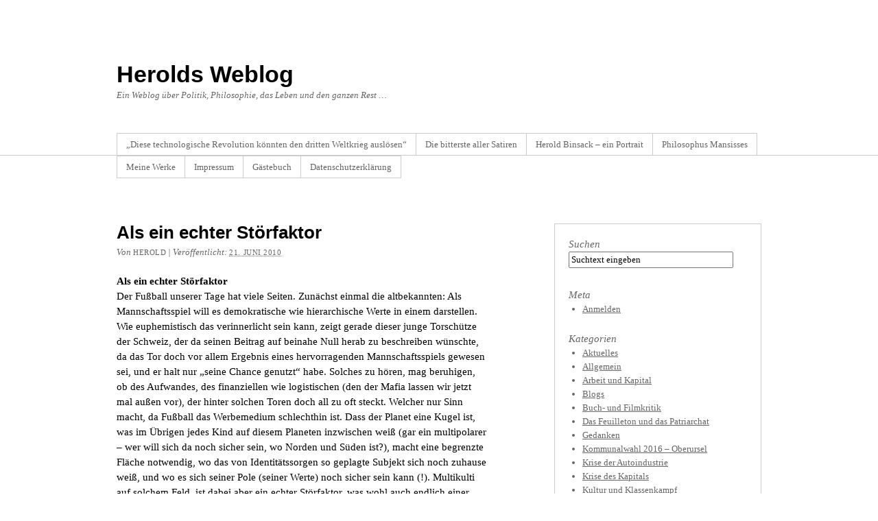

--- FILE ---
content_type: text/html; charset=UTF-8
request_url: http://blog.herold-binsack.eu/2010/06/als-ein-echter-storfaktor/
body_size: 13466
content:
<!DOCTYPE html PUBLIC "-//W3C//DTD XHTML 1.0 Transitional//EN" "http://www.w3.org/TR/xhtml1/DTD/xhtml1-transitional.dtd">
<html xmlns="http://www.w3.org/1999/xhtml" lang="de">
<head profile="http://gmpg.org/xfn/11">
<meta http-equiv="Content-Type" content="text/html; charset=UTF-8" />
<title>Als ein echter Störfaktor</title>
<meta name="robots" content="index,follow" />
<link rel="pingback" href="http://blog.herold-binsack.eu/xmlrpc.php" />
<meta name='robots' content='max-image-preview:large' />
<link rel="alternate" type="application/rss+xml" title="Herolds Weblog &raquo; Feed" href="http://blog.herold-binsack.eu/feed/" />
<link rel="alternate" type="application/rss+xml" title="Herolds Weblog &raquo; Kommentar-Feed" href="http://blog.herold-binsack.eu/comments/feed/" />
<link rel="alternate" type="application/rss+xml" title="Herolds Weblog &raquo; Als ein echter Störfaktor-Kommentar-Feed" href="http://blog.herold-binsack.eu/2010/06/als-ein-echter-storfaktor/feed/" />
<script type="text/javascript">
window._wpemojiSettings = {"baseUrl":"https:\/\/s.w.org\/images\/core\/emoji\/14.0.0\/72x72\/","ext":".png","svgUrl":"https:\/\/s.w.org\/images\/core\/emoji\/14.0.0\/svg\/","svgExt":".svg","source":{"concatemoji":"http:\/\/blog.herold-binsack.eu\/wp-includes\/js\/wp-emoji-release.min.js?ver=6.2.8"}};
/*! This file is auto-generated */
!function(e,a,t){var n,r,o,i=a.createElement("canvas"),p=i.getContext&&i.getContext("2d");function s(e,t){p.clearRect(0,0,i.width,i.height),p.fillText(e,0,0);e=i.toDataURL();return p.clearRect(0,0,i.width,i.height),p.fillText(t,0,0),e===i.toDataURL()}function c(e){var t=a.createElement("script");t.src=e,t.defer=t.type="text/javascript",a.getElementsByTagName("head")[0].appendChild(t)}for(o=Array("flag","emoji"),t.supports={everything:!0,everythingExceptFlag:!0},r=0;r<o.length;r++)t.supports[o[r]]=function(e){if(p&&p.fillText)switch(p.textBaseline="top",p.font="600 32px Arial",e){case"flag":return s("\ud83c\udff3\ufe0f\u200d\u26a7\ufe0f","\ud83c\udff3\ufe0f\u200b\u26a7\ufe0f")?!1:!s("\ud83c\uddfa\ud83c\uddf3","\ud83c\uddfa\u200b\ud83c\uddf3")&&!s("\ud83c\udff4\udb40\udc67\udb40\udc62\udb40\udc65\udb40\udc6e\udb40\udc67\udb40\udc7f","\ud83c\udff4\u200b\udb40\udc67\u200b\udb40\udc62\u200b\udb40\udc65\u200b\udb40\udc6e\u200b\udb40\udc67\u200b\udb40\udc7f");case"emoji":return!s("\ud83e\udef1\ud83c\udffb\u200d\ud83e\udef2\ud83c\udfff","\ud83e\udef1\ud83c\udffb\u200b\ud83e\udef2\ud83c\udfff")}return!1}(o[r]),t.supports.everything=t.supports.everything&&t.supports[o[r]],"flag"!==o[r]&&(t.supports.everythingExceptFlag=t.supports.everythingExceptFlag&&t.supports[o[r]]);t.supports.everythingExceptFlag=t.supports.everythingExceptFlag&&!t.supports.flag,t.DOMReady=!1,t.readyCallback=function(){t.DOMReady=!0},t.supports.everything||(n=function(){t.readyCallback()},a.addEventListener?(a.addEventListener("DOMContentLoaded",n,!1),e.addEventListener("load",n,!1)):(e.attachEvent("onload",n),a.attachEvent("onreadystatechange",function(){"complete"===a.readyState&&t.readyCallback()})),(e=t.source||{}).concatemoji?c(e.concatemoji):e.wpemoji&&e.twemoji&&(c(e.twemoji),c(e.wpemoji)))}(window,document,window._wpemojiSettings);
</script>
<style type="text/css">
img.wp-smiley,
img.emoji {
	display: inline !important;
	border: none !important;
	box-shadow: none !important;
	height: 1em !important;
	width: 1em !important;
	margin: 0 0.07em !important;
	vertical-align: -0.1em !important;
	background: none !important;
	padding: 0 !important;
}
</style>
	<link rel='stylesheet' id='wp-block-library-css' href='http://blog.herold-binsack.eu/wp-includes/css/dist/block-library/style.min.css?ver=6.2.8' type='text/css' media='all' />
<link rel='stylesheet' id='classic-theme-styles-css' href='http://blog.herold-binsack.eu/wp-includes/css/classic-themes.min.css?ver=6.2.8' type='text/css' media='all' />
<style id='global-styles-inline-css' type='text/css'>
body{--wp--preset--color--black: #000000;--wp--preset--color--cyan-bluish-gray: #abb8c3;--wp--preset--color--white: #ffffff;--wp--preset--color--pale-pink: #f78da7;--wp--preset--color--vivid-red: #cf2e2e;--wp--preset--color--luminous-vivid-orange: #ff6900;--wp--preset--color--luminous-vivid-amber: #fcb900;--wp--preset--color--light-green-cyan: #7bdcb5;--wp--preset--color--vivid-green-cyan: #00d084;--wp--preset--color--pale-cyan-blue: #8ed1fc;--wp--preset--color--vivid-cyan-blue: #0693e3;--wp--preset--color--vivid-purple: #9b51e0;--wp--preset--gradient--vivid-cyan-blue-to-vivid-purple: linear-gradient(135deg,rgba(6,147,227,1) 0%,rgb(155,81,224) 100%);--wp--preset--gradient--light-green-cyan-to-vivid-green-cyan: linear-gradient(135deg,rgb(122,220,180) 0%,rgb(0,208,130) 100%);--wp--preset--gradient--luminous-vivid-amber-to-luminous-vivid-orange: linear-gradient(135deg,rgba(252,185,0,1) 0%,rgba(255,105,0,1) 100%);--wp--preset--gradient--luminous-vivid-orange-to-vivid-red: linear-gradient(135deg,rgba(255,105,0,1) 0%,rgb(207,46,46) 100%);--wp--preset--gradient--very-light-gray-to-cyan-bluish-gray: linear-gradient(135deg,rgb(238,238,238) 0%,rgb(169,184,195) 100%);--wp--preset--gradient--cool-to-warm-spectrum: linear-gradient(135deg,rgb(74,234,220) 0%,rgb(151,120,209) 20%,rgb(207,42,186) 40%,rgb(238,44,130) 60%,rgb(251,105,98) 80%,rgb(254,248,76) 100%);--wp--preset--gradient--blush-light-purple: linear-gradient(135deg,rgb(255,206,236) 0%,rgb(152,150,240) 100%);--wp--preset--gradient--blush-bordeaux: linear-gradient(135deg,rgb(254,205,165) 0%,rgb(254,45,45) 50%,rgb(107,0,62) 100%);--wp--preset--gradient--luminous-dusk: linear-gradient(135deg,rgb(255,203,112) 0%,rgb(199,81,192) 50%,rgb(65,88,208) 100%);--wp--preset--gradient--pale-ocean: linear-gradient(135deg,rgb(255,245,203) 0%,rgb(182,227,212) 50%,rgb(51,167,181) 100%);--wp--preset--gradient--electric-grass: linear-gradient(135deg,rgb(202,248,128) 0%,rgb(113,206,126) 100%);--wp--preset--gradient--midnight: linear-gradient(135deg,rgb(2,3,129) 0%,rgb(40,116,252) 100%);--wp--preset--duotone--dark-grayscale: url('#wp-duotone-dark-grayscale');--wp--preset--duotone--grayscale: url('#wp-duotone-grayscale');--wp--preset--duotone--purple-yellow: url('#wp-duotone-purple-yellow');--wp--preset--duotone--blue-red: url('#wp-duotone-blue-red');--wp--preset--duotone--midnight: url('#wp-duotone-midnight');--wp--preset--duotone--magenta-yellow: url('#wp-duotone-magenta-yellow');--wp--preset--duotone--purple-green: url('#wp-duotone-purple-green');--wp--preset--duotone--blue-orange: url('#wp-duotone-blue-orange');--wp--preset--font-size--small: 13px;--wp--preset--font-size--medium: 20px;--wp--preset--font-size--large: 36px;--wp--preset--font-size--x-large: 42px;--wp--preset--spacing--20: 0.44rem;--wp--preset--spacing--30: 0.67rem;--wp--preset--spacing--40: 1rem;--wp--preset--spacing--50: 1.5rem;--wp--preset--spacing--60: 2.25rem;--wp--preset--spacing--70: 3.38rem;--wp--preset--spacing--80: 5.06rem;--wp--preset--shadow--natural: 6px 6px 9px rgba(0, 0, 0, 0.2);--wp--preset--shadow--deep: 12px 12px 50px rgba(0, 0, 0, 0.4);--wp--preset--shadow--sharp: 6px 6px 0px rgba(0, 0, 0, 0.2);--wp--preset--shadow--outlined: 6px 6px 0px -3px rgba(255, 255, 255, 1), 6px 6px rgba(0, 0, 0, 1);--wp--preset--shadow--crisp: 6px 6px 0px rgba(0, 0, 0, 1);}:where(.is-layout-flex){gap: 0.5em;}body .is-layout-flow > .alignleft{float: left;margin-inline-start: 0;margin-inline-end: 2em;}body .is-layout-flow > .alignright{float: right;margin-inline-start: 2em;margin-inline-end: 0;}body .is-layout-flow > .aligncenter{margin-left: auto !important;margin-right: auto !important;}body .is-layout-constrained > .alignleft{float: left;margin-inline-start: 0;margin-inline-end: 2em;}body .is-layout-constrained > .alignright{float: right;margin-inline-start: 2em;margin-inline-end: 0;}body .is-layout-constrained > .aligncenter{margin-left: auto !important;margin-right: auto !important;}body .is-layout-constrained > :where(:not(.alignleft):not(.alignright):not(.alignfull)){max-width: var(--wp--style--global--content-size);margin-left: auto !important;margin-right: auto !important;}body .is-layout-constrained > .alignwide{max-width: var(--wp--style--global--wide-size);}body .is-layout-flex{display: flex;}body .is-layout-flex{flex-wrap: wrap;align-items: center;}body .is-layout-flex > *{margin: 0;}:where(.wp-block-columns.is-layout-flex){gap: 2em;}.has-black-color{color: var(--wp--preset--color--black) !important;}.has-cyan-bluish-gray-color{color: var(--wp--preset--color--cyan-bluish-gray) !important;}.has-white-color{color: var(--wp--preset--color--white) !important;}.has-pale-pink-color{color: var(--wp--preset--color--pale-pink) !important;}.has-vivid-red-color{color: var(--wp--preset--color--vivid-red) !important;}.has-luminous-vivid-orange-color{color: var(--wp--preset--color--luminous-vivid-orange) !important;}.has-luminous-vivid-amber-color{color: var(--wp--preset--color--luminous-vivid-amber) !important;}.has-light-green-cyan-color{color: var(--wp--preset--color--light-green-cyan) !important;}.has-vivid-green-cyan-color{color: var(--wp--preset--color--vivid-green-cyan) !important;}.has-pale-cyan-blue-color{color: var(--wp--preset--color--pale-cyan-blue) !important;}.has-vivid-cyan-blue-color{color: var(--wp--preset--color--vivid-cyan-blue) !important;}.has-vivid-purple-color{color: var(--wp--preset--color--vivid-purple) !important;}.has-black-background-color{background-color: var(--wp--preset--color--black) !important;}.has-cyan-bluish-gray-background-color{background-color: var(--wp--preset--color--cyan-bluish-gray) !important;}.has-white-background-color{background-color: var(--wp--preset--color--white) !important;}.has-pale-pink-background-color{background-color: var(--wp--preset--color--pale-pink) !important;}.has-vivid-red-background-color{background-color: var(--wp--preset--color--vivid-red) !important;}.has-luminous-vivid-orange-background-color{background-color: var(--wp--preset--color--luminous-vivid-orange) !important;}.has-luminous-vivid-amber-background-color{background-color: var(--wp--preset--color--luminous-vivid-amber) !important;}.has-light-green-cyan-background-color{background-color: var(--wp--preset--color--light-green-cyan) !important;}.has-vivid-green-cyan-background-color{background-color: var(--wp--preset--color--vivid-green-cyan) !important;}.has-pale-cyan-blue-background-color{background-color: var(--wp--preset--color--pale-cyan-blue) !important;}.has-vivid-cyan-blue-background-color{background-color: var(--wp--preset--color--vivid-cyan-blue) !important;}.has-vivid-purple-background-color{background-color: var(--wp--preset--color--vivid-purple) !important;}.has-black-border-color{border-color: var(--wp--preset--color--black) !important;}.has-cyan-bluish-gray-border-color{border-color: var(--wp--preset--color--cyan-bluish-gray) !important;}.has-white-border-color{border-color: var(--wp--preset--color--white) !important;}.has-pale-pink-border-color{border-color: var(--wp--preset--color--pale-pink) !important;}.has-vivid-red-border-color{border-color: var(--wp--preset--color--vivid-red) !important;}.has-luminous-vivid-orange-border-color{border-color: var(--wp--preset--color--luminous-vivid-orange) !important;}.has-luminous-vivid-amber-border-color{border-color: var(--wp--preset--color--luminous-vivid-amber) !important;}.has-light-green-cyan-border-color{border-color: var(--wp--preset--color--light-green-cyan) !important;}.has-vivid-green-cyan-border-color{border-color: var(--wp--preset--color--vivid-green-cyan) !important;}.has-pale-cyan-blue-border-color{border-color: var(--wp--preset--color--pale-cyan-blue) !important;}.has-vivid-cyan-blue-border-color{border-color: var(--wp--preset--color--vivid-cyan-blue) !important;}.has-vivid-purple-border-color{border-color: var(--wp--preset--color--vivid-purple) !important;}.has-vivid-cyan-blue-to-vivid-purple-gradient-background{background: var(--wp--preset--gradient--vivid-cyan-blue-to-vivid-purple) !important;}.has-light-green-cyan-to-vivid-green-cyan-gradient-background{background: var(--wp--preset--gradient--light-green-cyan-to-vivid-green-cyan) !important;}.has-luminous-vivid-amber-to-luminous-vivid-orange-gradient-background{background: var(--wp--preset--gradient--luminous-vivid-amber-to-luminous-vivid-orange) !important;}.has-luminous-vivid-orange-to-vivid-red-gradient-background{background: var(--wp--preset--gradient--luminous-vivid-orange-to-vivid-red) !important;}.has-very-light-gray-to-cyan-bluish-gray-gradient-background{background: var(--wp--preset--gradient--very-light-gray-to-cyan-bluish-gray) !important;}.has-cool-to-warm-spectrum-gradient-background{background: var(--wp--preset--gradient--cool-to-warm-spectrum) !important;}.has-blush-light-purple-gradient-background{background: var(--wp--preset--gradient--blush-light-purple) !important;}.has-blush-bordeaux-gradient-background{background: var(--wp--preset--gradient--blush-bordeaux) !important;}.has-luminous-dusk-gradient-background{background: var(--wp--preset--gradient--luminous-dusk) !important;}.has-pale-ocean-gradient-background{background: var(--wp--preset--gradient--pale-ocean) !important;}.has-electric-grass-gradient-background{background: var(--wp--preset--gradient--electric-grass) !important;}.has-midnight-gradient-background{background: var(--wp--preset--gradient--midnight) !important;}.has-small-font-size{font-size: var(--wp--preset--font-size--small) !important;}.has-medium-font-size{font-size: var(--wp--preset--font-size--medium) !important;}.has-large-font-size{font-size: var(--wp--preset--font-size--large) !important;}.has-x-large-font-size{font-size: var(--wp--preset--font-size--x-large) !important;}
.wp-block-navigation a:where(:not(.wp-element-button)){color: inherit;}
:where(.wp-block-columns.is-layout-flex){gap: 2em;}
.wp-block-pullquote{font-size: 1.5em;line-height: 1.6;}
</style>
<link rel='stylesheet' id='thematic_style-css' href='http://blog.herold-binsack.eu/wp-content/themes/thematic/style.css?ver=6.2.8' type='text/css' media='all' />
<style id='akismet-widget-style-inline-css' type='text/css'>

			.a-stats {
				--akismet-color-mid-green: #357b49;
				--akismet-color-white: #fff;
				--akismet-color-light-grey: #f6f7f7;

				max-width: 350px;
				width: auto;
			}

			.a-stats * {
				all: unset;
				box-sizing: border-box;
			}

			.a-stats strong {
				font-weight: 600;
			}

			.a-stats a.a-stats__link,
			.a-stats a.a-stats__link:visited,
			.a-stats a.a-stats__link:active {
				background: var(--akismet-color-mid-green);
				border: none;
				box-shadow: none;
				border-radius: 8px;
				color: var(--akismet-color-white);
				cursor: pointer;
				display: block;
				font-family: -apple-system, BlinkMacSystemFont, 'Segoe UI', 'Roboto', 'Oxygen-Sans', 'Ubuntu', 'Cantarell', 'Helvetica Neue', sans-serif;
				font-weight: 500;
				padding: 12px;
				text-align: center;
				text-decoration: none;
				transition: all 0.2s ease;
			}

			/* Extra specificity to deal with TwentyTwentyOne focus style */
			.widget .a-stats a.a-stats__link:focus {
				background: var(--akismet-color-mid-green);
				color: var(--akismet-color-white);
				text-decoration: none;
			}

			.a-stats a.a-stats__link:hover {
				filter: brightness(110%);
				box-shadow: 0 4px 12px rgba(0, 0, 0, 0.06), 0 0 2px rgba(0, 0, 0, 0.16);
			}

			.a-stats .count {
				color: var(--akismet-color-white);
				display: block;
				font-size: 1.5em;
				line-height: 1.4;
				padding: 0 13px;
				white-space: nowrap;
			}
		
</style>
<script type='text/javascript' src='http://blog.herold-binsack.eu/wp-includes/js/jquery/jquery.min.js?ver=3.6.4' id='jquery-core-js'></script>
<script type='text/javascript' src='http://blog.herold-binsack.eu/wp-includes/js/jquery/jquery-migrate.min.js?ver=3.4.0' id='jquery-migrate-js'></script>
<link rel="https://api.w.org/" href="http://blog.herold-binsack.eu/wp-json/" /><link rel="alternate" type="application/json" href="http://blog.herold-binsack.eu/wp-json/wp/v2/posts/943" /><link rel="EditURI" type="application/rsd+xml" title="RSD" href="http://blog.herold-binsack.eu/xmlrpc.php?rsd" />
<link rel="wlwmanifest" type="application/wlwmanifest+xml" href="http://blog.herold-binsack.eu/wp-includes/wlwmanifest.xml" />

<link rel="canonical" href="http://blog.herold-binsack.eu/2010/06/als-ein-echter-storfaktor/" />
<link rel='shortlink' href='http://blog.herold-binsack.eu/?p=943' />
<link rel="alternate" type="application/json+oembed" href="http://blog.herold-binsack.eu/wp-json/oembed/1.0/embed?url=http%3A%2F%2Fblog.herold-binsack.eu%2F2010%2F06%2Fals-ein-echter-storfaktor%2F" />
<link rel="alternate" type="text/xml+oembed" href="http://blog.herold-binsack.eu/wp-json/oembed/1.0/embed?url=http%3A%2F%2Fblog.herold-binsack.eu%2F2010%2F06%2Fals-ein-echter-storfaktor%2F&#038;format=xml" />
<link rel="stylesheet" type="text/css" href="http://blog.herold-binsack.eu/wp-content/plugins/pdf24-posts-to-pdf/styles/cp/default_elbf.css" />
<style type="text/css">.recentcomments a{display:inline !important;padding:0 !important;margin:0 !important;}</style></head>

<body class="post-template-default single single-post postid-943 single-format-standard mac chrome ch131">

	<div id="wrapper" class="hfeed">

		<div id="header">

        		<div id="branding">
    
    	<div id="blog-title"><span><a href="http://blog.herold-binsack.eu/" title="Herolds Weblog" rel="home">Herolds Weblog</a></span></div>
    
    	<div id="blog-description">Ein Weblog über Politik, Philosophie, das Leben und den ganzen Rest &#8230;</div>

		</div><!--  #branding -->
    
    <div id="access">
    
    	<div class="skip-link"><a href="#content" title="Navigation zu Inhalt überspringen">Zum Inhalt springen</a></div><!-- .skip-link -->
    	
    	<div class="menu"><ul class="sf-menu"><li class="page_item page-item-4253"><a href="http://blog.herold-binsack.eu/diese-technologische-revolution-koennten-den-dritten-weltkrieg-ausloesen/">„Diese technologische Revolution könnten den dritten Weltkrieg auslösen“</a></li><li class="page_item page-item-84"><a href="http://blog.herold-binsack.eu/herzlich-willkommen/">Die bitterste aller Satiren</a></li><li class="page_item page-item-6"><a href="http://blog.herold-binsack.eu/herold-binsack-ein-portrait/">Herold Binsack &#8211; ein Portrait</a></li><li class="page_item page-item-7"><a href="http://blog.herold-binsack.eu/philosophus-mansisses/">Philosophus Mansisses</a></li><li class="page_item page-item-12 page_item_has_children"><a href="http://blog.herold-binsack.eu/meine-werke/">Meine Werke</a><ul class='children'><li class="page_item page-item-17"><a href="http://blog.herold-binsack.eu/meine-werke/grunhof-ausstellung/">Grünhof-Ausstellung</a></li><li class="page_item page-item-19"><a href="http://blog.herold-binsack.eu/meine-werke/istanbul-motivationsschub/">Istanbul &#038; Motivationsschub</a></li></ul></li><li class="page_item page-item-15"><a href="http://blog.herold-binsack.eu/impressum/">Impressum</a></li><li class="page_item page-item-45"><a href="http://blog.herold-binsack.eu/gaestebuch/">Gästebuch</a></li><li class="page_item page-item-13"><a href="http://blog.herold-binsack.eu/datenschutzerklarung/">Datenschutzerklärung</a></li></ul></div>    	
    </div><!-- #access -->
           		
    	</div><!-- #header-->		        
    	    	
	<div id="main">

		<div id="container">
			
			<div id="content">

				<div id="nav-above" class="navigation">
				
					<div class="nav-previous"><a href="http://blog.herold-binsack.eu/2010/06/der-krieg-wird-fortgesetzt/" rel="prev"><span class="meta-nav">&laquo;</span> Der Krieg wird fortgesetzt</a></div>
					
					<div class="nav-next"><a href="http://blog.herold-binsack.eu/2010/06/der-%e2%80%9ewesten%e2%80%9c-nicht-mehr-nur-freundesland/" rel="next">Der „Westen“ &#8211; nicht mehr nur Freundesland <span class="meta-nav">&raquo;</span></a></div>
					
				</div>
					
				<div id="post-943" class="post-943 post type-post status-publish format-standard hentry category-sport-und-klassenkampf" > 

				

					<h1 class="entry-title">Als ein echter Störfaktor</h1>

					<div class="entry-meta">

	<span class="meta-prep meta-prep-author">Von </span><span class="author vcard"><a class="url fn n" href="http://blog.herold-binsack.eu/author/herold/" title="Zeige alle Beiträge von herold">herold</a></span>

	<span class="meta-sep meta-sep-entry-date"> | </span>

	<span class="meta-prep meta-prep-entry-date">Veröffentlicht: </span><span class="entry-date"><abbr class="published" title="2010-06-21T19:02:38+0200">21. Juni 2010</abbr></span>

	

</div><!-- .entry-meta -->
     				
					<div class="entry-content">
					
						<p><strong>Als ein echter Störfaktor</strong><br />
Der Fußball unserer Tage hat viele Seiten. Zunächst einmal die altbekannten: Als Mannschaftsspiel will es demokratische wie hierarchische Werte in einem darstellen. Wie euphemistisch das verinnerlicht sein kann, zeigt gerade dieser junge Torschütze der Schweiz, der da seinen Beitrag auf beinahe Null herab zu beschreiben wünschte, da das Tor doch vor allem Ergebnis eines hervorragenden Mannschaftsspiels gewesen sei, und er halt nur „seine Chance genutzt“ habe. Solches zu hören, mag beruhigen, ob des Aufwandes, des finanziellen wie logistischen (den der Mafia lassen wir jetzt mal außen vor), der hinter solchen Toren doch all zu oft steckt. Welcher nur Sinn macht, da Fußball das Werbemedium schlechthin ist. Dass der Planet eine Kugel ist, was im Übrigen jedes Kind auf diesem Planeten inzwischen weiß (gar ein multipolarer &#8211; wer will sich da noch sicher sein, wo Norden und Süden ist?), macht eine begrenzte Fläche notwendig, wo das von Identitätssorgen so geplagte Subjekt sich noch zuhause weiß, und wo es sich seiner Pole (seiner Werte) noch sicher sein kann (!). Multikulti auf solchem Feld, ist dabei aber ein echter Störfaktor, was wohl auch endlich einer Frau Roth eingeleuchtet haben mag.</p>
<p><a href="http://www.faz.net/s/Rub6E7B1822210D44A697865B062A1E8F69/Doc~E5A29870807F84559A4293AF5416A2681~ATpl~Ecommon~Scontent.html">faz.net/WM-Kommentar: Neue deutsche Werte, 20.06.2010</a></p>
<div class="pdf24Plugin-cp"> 	<form name="pdf24Form0" method="post" action="https://doc2pdf.pdf24.org/wordpress.php" target="pdf24PopWin" onsubmit="var pdf24Win = window.open('about:blank', 'pdf24PopWin', 'resizable=yes,scrollbars=yes,width=600,height=250,left='+(screen.width/2-300)+',top='+(screen.height/3-125)+''); pdf24Win.focus(); if(typeof pdf24OnCreatePDF === 'function'){void(pdf24OnCreatePDF(this,pdf24Win));}"> 		<input type="hidden" name="blogCharset" value="Cw1x07UAAA==" /><input type="hidden" name="blogPosts" value="MwQA" /><input type="hidden" name="blogUrl" value="yygpKbDS10/KyU/Xy0gtys9J0U3KzCtOTM7WSy0FAA==" /><input type="hidden" name="blogName" value="80gtys9JKVYIT03KyU8HAA==" /><input type="hidden" name="blogValueEncoding" value="gzdeflate base64" /><input type="hidden" name="postId_0" value="szQxBgA=" /><input type="hidden" name="postTitle_0" value="c8wpVkjNzFNITc4oSS1SCC45vK0oLTG7JL8IAA==" /><input type="hidden" name="postLink_0" value="DcTBEYAgDATAisJFHz7oJmAUhgw4EPvXfWxxfyKQbNyh6Bx2Uqp9SW5BX+y8MfiA2CKtnTQX10nLx7yk/eMD" /><input type="hidden" name="postAuthor_0" value="y0gtys9JAQA=" /><input type="hidden" name="postDateTime_0" value="MzIwNNA1MNM1MlQwtLQyMLMytgAA" /><input type="hidden" name="postContent_0" value="dVTbaiNHEH3fr6hsINig6LaSLDmKghxbEIxNWBkMeeuRSjO96ukWffGAHsx+yJJ92W/Ik9/0J/slOdXjJJCQl2G6u7rqnFOnen5YzEP0zpaLpQnE2hJvqsie1vH0h9+pfXR+3nsNmReeeos31zhepdPnQhlDyQb22HhQJVOlIj1pNkxr1pFtl35L9vRlU4UouWtlaKuZlIkF75W1CLkkKXyHRdhUahdDOCABNRq5OdCWa7f3KmqcMnZRQ7NXflO1O4/sI5PA1pZr2iofIhsjpR8RzOlQca1Dvo/TQE/[base64]/apTlbFem21TCizjvUIMEuqbTp8KLFgAv1G81RJaGZ8PUr5dxrO2xeRUAXjl9prNS+TxfdTJRH5xRMjXffTsdDgY/IMa3lg86+5SscJWFqIBrAODo3nkRUxq7Pr3IL6D9dN5pCbeQCy6h1RFDsTIyeYxUsYFhdJlz5Blwln7B9ajj6QvM47wwCg6WOBhV4u46FR94H1s4GcsxVSoFbtm05kI2SJBDsrGgncPon70u8mie/4dJHjc6++a8S3cixV4+WcO22zWt2Gw7Qg1gMUiEj/+fp6ntS+Mq8RDqgKcMNrUIVl4leu9iXqOTnCRBzHYXl5Tdee+weDPHI6gIg7n78W0V4+Gy12uaprtTxy6a2Qu996mY3FxcDabD4XDQvx6NlpPZxXQyvupPhsvBzXQ1mfWu3eb5ZrwczqYX/Wn/YjUdjcez5Wg4e7dcjUeDyXI4mQ6elw8H83yzcXXt7PN64+QFjN0q1ubt4q96j3ff3yIAB8pf0j0neXVS/Oe569Cw3+1PusP+oD/vqUUm8Sc=" /> 		<a href="https://www.pdf24.org" target="_blank" title="www.pdf24.org" rel="nofollow"><img src="http://blog.herold-binsack.eu/wp-content/plugins/pdf24-posts-to-pdf/img/pdf_32x32.png" alt="" border="0" height="32" /></a> 		<span class="pdf24Plugin-cp-space">&nbsp;&nbsp;</span> 		<span class="pdf24Plugin-cp-text">Sende Artikel als PDF</span> 		<span class="pdf24Plugin-cp-space">&nbsp;&nbsp;</span> 		<input class="pdf24Plugin-cp-input" style="margin: 0px;" type="text" name="sendEmailTo" placeholder="Emailadresse" /> 		<input class="pdf24Plugin-cp-submit" style="margin: 0px;" type="submit" value="Senden" /> 	</form> </div>
												
					</div><!-- .entry-content -->
					
					<div class="entry-utility">

						<span class="cat-links">Dieser Beitrag wurde in <a href="http://blog.herold-binsack.eu/category/sport-und-klassenkampf/" rel="category tag">Sport und Klassenkampf</a> ver&ouml;ffentlicht</span>. Ein Lesezeichen auf das <a title="Permalink auf Als ein echter Störfaktor" href="http://blog.herold-binsack.eu/2010/06/als-ein-echter-storfaktor/">Permalink</a>. setzen. <a class="comment-link" title="Kommentieren" href="#respond">Kommentieren</a> oder einen Trackback hinterlassen: <a class="trackback-link" href="http://blog.herold-binsack.eu/2010/06/als-ein-echter-storfaktor/trackback/" title ="Trackback-URL für Ihren Beitrag" rel="trackback">Trackback-URL</a>.

					</div><!-- .entry-utility -->
					
				</div><!-- #post -->
		
			<div id="nav-below" class="navigation">
				<div class="nav-previous"><a href="http://blog.herold-binsack.eu/2010/06/der-krieg-wird-fortgesetzt/" rel="prev"><span class="meta-nav">&laquo;</span> Der Krieg wird fortgesetzt</a></div>
				<div class="nav-next"><a href="http://blog.herold-binsack.eu/2010/06/der-%e2%80%9ewesten%e2%80%9c-nicht-mehr-nur-freundesland/" rel="next">Der „Westen“ &#8211; nicht mehr nur Freundesland <span class="meta-nav">&raquo;</span></a></div>
			</div>

								
				<div id="comments">
	
					
											
				<div id="respond" class="comment-respond">
		<h3 id="reply-title" class="comment-reply-title">Einen Kommentar hinterlassen</h3><p id="login-req">Sie müssen <a href="http://blog.herold-binsack.eu/wp-login.php?redirect_to=http%3A%2F%2Fblog.herold-binsack.eu%2F2010%2F06%2Fals-ein-echter-storfaktor%2F" title ="Anmelden">angemeldet</a> sein, um zu kommentieren.</p>	</div><!-- #respond -->
		
				</div><!-- #comments -->
				
						
			</div><!-- #content -->
			
			 
		</div><!-- #container -->
		

		<div id="primary" class="aside main-aside">

			<ul class="xoxo">

				<li id="search-2" class="widgetcontainer widget_search"><h3 class="widgettitle"><label for="s">Suchen</label></h3>

						<form id="searchform" method="get" action="http://blog.herold-binsack.eu/">

							<div>
								<input id="s" name="s" type="text" value="Suchtext eingeben" onfocus="if (this.value == 'Suchtext eingeben') {this.value = '';}" onblur="if (this.value == '') {this.value = 'Suchtext eingeben';}" size="32" tabindex="1" />

								<input id="searchsubmit" name="searchsubmit" type="submit" value="Suchen" tabindex="2" />
							</div>

						</form>

					</li><li id="meta-2" class="widgetcontainer widget_meta"><h3 class="widgettitle">Meta</h3>
			<ul>
						<li><a href="http://blog.herold-binsack.eu/wp-login.php">Anmelden</a></li>
						</ul>
</li><li id="categories-2" class="widgetcontainer widget_categories"><h3 class="widgettitle">Kategorien</h3>

			<ul>
					<li class="cat-item cat-item-3"><a href="http://blog.herold-binsack.eu/category/aktuelles/">Aktuelles</a>
</li>
	<li class="cat-item cat-item-1"><a href="http://blog.herold-binsack.eu/category/allgemein/">Allgemein</a>
</li>
	<li class="cat-item cat-item-5"><a href="http://blog.herold-binsack.eu/category/arbeit-und-kapital/">Arbeit und Kapital</a>
</li>
	<li class="cat-item cat-item-16"><a href="http://blog.herold-binsack.eu/category/blogs/">Blogs</a>
</li>
	<li class="cat-item cat-item-18"><a href="http://blog.herold-binsack.eu/category/buch-und-filmkritik/">Buch- und Filmkritik</a>
</li>
	<li class="cat-item cat-item-4"><a href="http://blog.herold-binsack.eu/category/feuilleton/">Das Feuilleton und das Patriarchat</a>
</li>
	<li class="cat-item cat-item-14"><a href="http://blog.herold-binsack.eu/category/gedanken/">Gedanken</a>
</li>
	<li class="cat-item cat-item-352"><a href="http://blog.herold-binsack.eu/category/kommunalwahl-2016-oberursel/">Kommunalwahl 2016 &#8211; Oberursel</a>
</li>
	<li class="cat-item cat-item-17"><a href="http://blog.herold-binsack.eu/category/krise-der-autoindustrie/">Krise der Autoindustrie</a>
</li>
	<li class="cat-item cat-item-13"><a href="http://blog.herold-binsack.eu/category/krise-des-kapitals/">Krise des Kapitals</a>
</li>
	<li class="cat-item cat-item-20"><a href="http://blog.herold-binsack.eu/category/kultur-und-klassenkampf/">Kultur und Klassenkampf</a>
</li>
	<li class="cat-item cat-item-10"><a href="http://blog.herold-binsack.eu/category/kunst-kultur-freizeit/">Kunst, Kultur, Freizeit</a>
</li>
	<li class="cat-item cat-item-12"><a href="http://blog.herold-binsack.eu/category/lokales/">Lokales</a>
</li>
	<li class="cat-item cat-item-9"><a href="http://blog.herold-binsack.eu/category/presseveroffentlichungen/">Presseveröffentlichungen</a>
</li>
	<li class="cat-item cat-item-19"><a href="http://blog.herold-binsack.eu/category/sport-und-klassenkampf/">Sport und Klassenkampf</a>
</li>
	<li class="cat-item cat-item-8"><a href="http://blog.herold-binsack.eu/category/wissenschaft-philosophie/">Wissenschaft &amp; Philosophie</a>
</li>
			</ul>

			</li><li id="archives-3" class="widgetcontainer widget_archive"><h3 class="widgettitle">Archive</h3>

			<ul>
					<li><a href='http://blog.herold-binsack.eu/2022/07/'>Juli 2022</a></li>
	<li><a href='http://blog.herold-binsack.eu/2022/01/'>Januar 2022</a></li>
	<li><a href='http://blog.herold-binsack.eu/2021/05/'>Mai 2021</a></li>
	<li><a href='http://blog.herold-binsack.eu/2021/04/'>April 2021</a></li>
	<li><a href='http://blog.herold-binsack.eu/2021/02/'>Februar 2021</a></li>
	<li><a href='http://blog.herold-binsack.eu/2021/01/'>Januar 2021</a></li>
	<li><a href='http://blog.herold-binsack.eu/2020/12/'>Dezember 2020</a></li>
	<li><a href='http://blog.herold-binsack.eu/2020/11/'>November 2020</a></li>
	<li><a href='http://blog.herold-binsack.eu/2020/10/'>Oktober 2020</a></li>
	<li><a href='http://blog.herold-binsack.eu/2020/09/'>September 2020</a></li>
	<li><a href='http://blog.herold-binsack.eu/2020/08/'>August 2020</a></li>
	<li><a href='http://blog.herold-binsack.eu/2020/07/'>Juli 2020</a></li>
	<li><a href='http://blog.herold-binsack.eu/2020/05/'>Mai 2020</a></li>
	<li><a href='http://blog.herold-binsack.eu/2020/04/'>April 2020</a></li>
	<li><a href='http://blog.herold-binsack.eu/2020/02/'>Februar 2020</a></li>
	<li><a href='http://blog.herold-binsack.eu/2020/01/'>Januar 2020</a></li>
	<li><a href='http://blog.herold-binsack.eu/2019/12/'>Dezember 2019</a></li>
	<li><a href='http://blog.herold-binsack.eu/2019/11/'>November 2019</a></li>
	<li><a href='http://blog.herold-binsack.eu/2019/10/'>Oktober 2019</a></li>
	<li><a href='http://blog.herold-binsack.eu/2019/09/'>September 2019</a></li>
	<li><a href='http://blog.herold-binsack.eu/2019/07/'>Juli 2019</a></li>
	<li><a href='http://blog.herold-binsack.eu/2019/03/'>März 2019</a></li>
	<li><a href='http://blog.herold-binsack.eu/2019/02/'>Februar 2019</a></li>
	<li><a href='http://blog.herold-binsack.eu/2018/12/'>Dezember 2018</a></li>
	<li><a href='http://blog.herold-binsack.eu/2018/11/'>November 2018</a></li>
	<li><a href='http://blog.herold-binsack.eu/2018/10/'>Oktober 2018</a></li>
	<li><a href='http://blog.herold-binsack.eu/2018/09/'>September 2018</a></li>
	<li><a href='http://blog.herold-binsack.eu/2018/08/'>August 2018</a></li>
	<li><a href='http://blog.herold-binsack.eu/2018/07/'>Juli 2018</a></li>
	<li><a href='http://blog.herold-binsack.eu/2018/06/'>Juni 2018</a></li>
	<li><a href='http://blog.herold-binsack.eu/2018/05/'>Mai 2018</a></li>
	<li><a href='http://blog.herold-binsack.eu/2018/04/'>April 2018</a></li>
	<li><a href='http://blog.herold-binsack.eu/2018/03/'>März 2018</a></li>
	<li><a href='http://blog.herold-binsack.eu/2018/02/'>Februar 2018</a></li>
	<li><a href='http://blog.herold-binsack.eu/2018/01/'>Januar 2018</a></li>
	<li><a href='http://blog.herold-binsack.eu/2017/12/'>Dezember 2017</a></li>
	<li><a href='http://blog.herold-binsack.eu/2017/11/'>November 2017</a></li>
	<li><a href='http://blog.herold-binsack.eu/2017/10/'>Oktober 2017</a></li>
	<li><a href='http://blog.herold-binsack.eu/2017/09/'>September 2017</a></li>
	<li><a href='http://blog.herold-binsack.eu/2017/08/'>August 2017</a></li>
	<li><a href='http://blog.herold-binsack.eu/2017/06/'>Juni 2017</a></li>
	<li><a href='http://blog.herold-binsack.eu/2017/05/'>Mai 2017</a></li>
	<li><a href='http://blog.herold-binsack.eu/2017/04/'>April 2017</a></li>
	<li><a href='http://blog.herold-binsack.eu/2017/03/'>März 2017</a></li>
	<li><a href='http://blog.herold-binsack.eu/2017/02/'>Februar 2017</a></li>
	<li><a href='http://blog.herold-binsack.eu/2017/01/'>Januar 2017</a></li>
	<li><a href='http://blog.herold-binsack.eu/2016/12/'>Dezember 2016</a></li>
	<li><a href='http://blog.herold-binsack.eu/2016/11/'>November 2016</a></li>
	<li><a href='http://blog.herold-binsack.eu/2016/10/'>Oktober 2016</a></li>
	<li><a href='http://blog.herold-binsack.eu/2016/09/'>September 2016</a></li>
	<li><a href='http://blog.herold-binsack.eu/2016/08/'>August 2016</a></li>
	<li><a href='http://blog.herold-binsack.eu/2016/07/'>Juli 2016</a></li>
	<li><a href='http://blog.herold-binsack.eu/2016/06/'>Juni 2016</a></li>
	<li><a href='http://blog.herold-binsack.eu/2016/05/'>Mai 2016</a></li>
	<li><a href='http://blog.herold-binsack.eu/2016/04/'>April 2016</a></li>
	<li><a href='http://blog.herold-binsack.eu/2016/03/'>März 2016</a></li>
	<li><a href='http://blog.herold-binsack.eu/2016/02/'>Februar 2016</a></li>
	<li><a href='http://blog.herold-binsack.eu/2016/01/'>Januar 2016</a></li>
	<li><a href='http://blog.herold-binsack.eu/2015/12/'>Dezember 2015</a></li>
	<li><a href='http://blog.herold-binsack.eu/2015/11/'>November 2015</a></li>
	<li><a href='http://blog.herold-binsack.eu/2015/10/'>Oktober 2015</a></li>
	<li><a href='http://blog.herold-binsack.eu/2015/09/'>September 2015</a></li>
	<li><a href='http://blog.herold-binsack.eu/2015/08/'>August 2015</a></li>
	<li><a href='http://blog.herold-binsack.eu/2015/07/'>Juli 2015</a></li>
	<li><a href='http://blog.herold-binsack.eu/2015/06/'>Juni 2015</a></li>
	<li><a href='http://blog.herold-binsack.eu/2015/05/'>Mai 2015</a></li>
	<li><a href='http://blog.herold-binsack.eu/2015/04/'>April 2015</a></li>
	<li><a href='http://blog.herold-binsack.eu/2015/03/'>März 2015</a></li>
	<li><a href='http://blog.herold-binsack.eu/2015/02/'>Februar 2015</a></li>
	<li><a href='http://blog.herold-binsack.eu/2015/01/'>Januar 2015</a></li>
	<li><a href='http://blog.herold-binsack.eu/2014/12/'>Dezember 2014</a></li>
	<li><a href='http://blog.herold-binsack.eu/2014/11/'>November 2014</a></li>
	<li><a href='http://blog.herold-binsack.eu/2014/10/'>Oktober 2014</a></li>
	<li><a href='http://blog.herold-binsack.eu/2014/09/'>September 2014</a></li>
	<li><a href='http://blog.herold-binsack.eu/2014/08/'>August 2014</a></li>
	<li><a href='http://blog.herold-binsack.eu/2014/07/'>Juli 2014</a></li>
	<li><a href='http://blog.herold-binsack.eu/2014/06/'>Juni 2014</a></li>
	<li><a href='http://blog.herold-binsack.eu/2014/05/'>Mai 2014</a></li>
	<li><a href='http://blog.herold-binsack.eu/2014/04/'>April 2014</a></li>
	<li><a href='http://blog.herold-binsack.eu/2014/03/'>März 2014</a></li>
	<li><a href='http://blog.herold-binsack.eu/2014/02/'>Februar 2014</a></li>
	<li><a href='http://blog.herold-binsack.eu/2014/01/'>Januar 2014</a></li>
	<li><a href='http://blog.herold-binsack.eu/2013/12/'>Dezember 2013</a></li>
	<li><a href='http://blog.herold-binsack.eu/2013/11/'>November 2013</a></li>
	<li><a href='http://blog.herold-binsack.eu/2013/10/'>Oktober 2013</a></li>
	<li><a href='http://blog.herold-binsack.eu/2013/09/'>September 2013</a></li>
	<li><a href='http://blog.herold-binsack.eu/2013/08/'>August 2013</a></li>
	<li><a href='http://blog.herold-binsack.eu/2013/07/'>Juli 2013</a></li>
	<li><a href='http://blog.herold-binsack.eu/2013/06/'>Juni 2013</a></li>
	<li><a href='http://blog.herold-binsack.eu/2013/05/'>Mai 2013</a></li>
	<li><a href='http://blog.herold-binsack.eu/2013/04/'>April 2013</a></li>
	<li><a href='http://blog.herold-binsack.eu/2013/03/'>März 2013</a></li>
	<li><a href='http://blog.herold-binsack.eu/2013/02/'>Februar 2013</a></li>
	<li><a href='http://blog.herold-binsack.eu/2013/01/'>Januar 2013</a></li>
	<li><a href='http://blog.herold-binsack.eu/2012/12/'>Dezember 2012</a></li>
	<li><a href='http://blog.herold-binsack.eu/2012/11/'>November 2012</a></li>
	<li><a href='http://blog.herold-binsack.eu/2012/10/'>Oktober 2012</a></li>
	<li><a href='http://blog.herold-binsack.eu/2012/06/'>Juni 2012</a></li>
	<li><a href='http://blog.herold-binsack.eu/2012/05/'>Mai 2012</a></li>
	<li><a href='http://blog.herold-binsack.eu/2012/04/'>April 2012</a></li>
	<li><a href='http://blog.herold-binsack.eu/2012/03/'>März 2012</a></li>
	<li><a href='http://blog.herold-binsack.eu/2012/02/'>Februar 2012</a></li>
	<li><a href='http://blog.herold-binsack.eu/2012/01/'>Januar 2012</a></li>
	<li><a href='http://blog.herold-binsack.eu/2011/12/'>Dezember 2011</a></li>
	<li><a href='http://blog.herold-binsack.eu/2011/11/'>November 2011</a></li>
	<li><a href='http://blog.herold-binsack.eu/2011/10/'>Oktober 2011</a></li>
	<li><a href='http://blog.herold-binsack.eu/2011/09/'>September 2011</a></li>
	<li><a href='http://blog.herold-binsack.eu/2011/08/'>August 2011</a></li>
	<li><a href='http://blog.herold-binsack.eu/2011/07/'>Juli 2011</a></li>
	<li><a href='http://blog.herold-binsack.eu/2011/06/'>Juni 2011</a></li>
	<li><a href='http://blog.herold-binsack.eu/2011/05/'>Mai 2011</a></li>
	<li><a href='http://blog.herold-binsack.eu/2011/04/'>April 2011</a></li>
	<li><a href='http://blog.herold-binsack.eu/2011/03/'>März 2011</a></li>
	<li><a href='http://blog.herold-binsack.eu/2011/02/'>Februar 2011</a></li>
	<li><a href='http://blog.herold-binsack.eu/2011/01/'>Januar 2011</a></li>
	<li><a href='http://blog.herold-binsack.eu/2010/12/'>Dezember 2010</a></li>
	<li><a href='http://blog.herold-binsack.eu/2010/11/'>November 2010</a></li>
	<li><a href='http://blog.herold-binsack.eu/2010/10/'>Oktober 2010</a></li>
	<li><a href='http://blog.herold-binsack.eu/2010/09/'>September 2010</a></li>
	<li><a href='http://blog.herold-binsack.eu/2010/08/'>August 2010</a></li>
	<li><a href='http://blog.herold-binsack.eu/2010/07/'>Juli 2010</a></li>
	<li><a href='http://blog.herold-binsack.eu/2010/06/'>Juni 2010</a></li>
	<li><a href='http://blog.herold-binsack.eu/2010/05/'>Mai 2010</a></li>
	<li><a href='http://blog.herold-binsack.eu/2010/04/'>April 2010</a></li>
	<li><a href='http://blog.herold-binsack.eu/2010/03/'>März 2010</a></li>
	<li><a href='http://blog.herold-binsack.eu/2010/02/'>Februar 2010</a></li>
	<li><a href='http://blog.herold-binsack.eu/2010/01/'>Januar 2010</a></li>
	<li><a href='http://blog.herold-binsack.eu/2009/12/'>Dezember 2009</a></li>
	<li><a href='http://blog.herold-binsack.eu/2009/11/'>November 2009</a></li>
	<li><a href='http://blog.herold-binsack.eu/2009/10/'>Oktober 2009</a></li>
	<li><a href='http://blog.herold-binsack.eu/2009/09/'>September 2009</a></li>
	<li><a href='http://blog.herold-binsack.eu/2009/08/'>August 2009</a></li>
	<li><a href='http://blog.herold-binsack.eu/2009/07/'>Juli 2009</a></li>
	<li><a href='http://blog.herold-binsack.eu/2009/06/'>Juni 2009</a></li>
	<li><a href='http://blog.herold-binsack.eu/2009/05/'>Mai 2009</a></li>
	<li><a href='http://blog.herold-binsack.eu/2009/04/'>April 2009</a></li>
	<li><a href='http://blog.herold-binsack.eu/2009/03/'>März 2009</a></li>
	<li><a href='http://blog.herold-binsack.eu/2008/03/'>März 2008</a></li>
	<li><a href='http://blog.herold-binsack.eu/2007/09/'>September 2007</a></li>
	<li><a href='http://blog.herold-binsack.eu/2007/04/'>April 2007</a></li>
	<li><a href='http://blog.herold-binsack.eu/2007/03/'>März 2007</a></li>
	<li><a href='http://blog.herold-binsack.eu/2000/03/'>März 2000</a></li>
			</ul>

			</li>
		<li id="recent-posts-3" class="widgetcontainer widget_recent_entries">
		<h3 class="widgettitle">Letzte Artikel</h3>

		<ul>
											<li>
					<a href="http://blog.herold-binsack.eu/2022/07/mit-dem-faden-der-ariadne-aus-eines-dantes-9-ebenen-der-hoelle-heraus/">Mit dem Faden der Ariadne aus eines Dantes 9 Ebenen der Hölle heraus</a>
									</li>
											<li>
					<a href="http://blog.herold-binsack.eu/2022/01/kriminalgeschichte-der-medizin/">Kriminalgeschichte der Medizin</a>
									</li>
					</ul>

		</li><li id="linkcat-2" class="widgetcontainer widget_links"><h3 class="widgettitle">Blogroll</h3>

	<ul class='xoxo blogroll'>
<li><a href="http://www.kaysokolowsky.de/">Abfall aus der Warenwelt/Kay Sokolowsky</a></li>
<li><a href="http://www.abgeordnetenwatch.de/">Abgeordnetenwatch.de</a></li>
<li><a href="http://agenturquerulant.de/ich-und-bla/" title="Von lyrisch bis provokativ, eber quer">Agenturquerulant</a></li>
<li><a href="http://www.buerger.uni-frankfurt.de/44122695/buergeruni-videos" title="Mediathek zur Veranstaltungsreihe Demokratie im Würgegrifff der Finanzmärkte 2012/2013">Bürger-Uni-Frankfurt</a></li>
<li><a href="http://wordpress.org/development/">Development Blog</a></li>
<li><a href="http://www.dielinke-htk.de/">Die Linke im Hochtaunuskreis</a></li>
<li><a href="http://codex.wordpress.org/">Documentation</a></li>
<li><a href="http://www.erfahrungsschatz.net/erfahrungen/einzelansicht.html?esid=5040" title="Meine Erfahrung mit Wikipedia">Erfahrungsschatz &#8211; Kommunikation und Medien</a></li>
<li><a href="http://blog.fefe.de/" title="Kurz und bündig">Fefes Blog</a></li>
<li><a href="http://kritik-und-kunst.blog.de/" title="Kunst- und Literaturkritik">Finkeldey</a></li>
<li><a href="http://www.blogfighter.de">Gerd Weghorn</a></li>
<li><a href="http://www.haraldwerner.homepage.t-online.de/cms/" title="Marxistischer Publizist aus der Partei &#8222;Die Linke&#8220;">Harald Werner</a></li>
<li><a href="http://twitter.com/healthymichael6/statuses/1542050008801280" title="Texte von mir, von Dritten getwittert">healthymichael6_getwitterte Texte</a></li>
<li><a href="http://www.hintergrund.de/">Hintergrund</a></li>
<li><a href="http://www.myheimat.de">http://www.myheimat.de</a></li>
<li><a href="https://diefreiheitsliebe.de/">https://diefreiheitsliebe.de/</a></li>
<li><a href="https://usaexperte.com/blog/" title="USA-Experte">Josef Braml</a></li>
<li><a href="http://de.strayeasy.com/" title="Events in your neighbourhood">Kranj</a></li>
<li><a href="http://whats-next.eu/">Loser-Experience-Whats next</a></li>
<li><a href="https://www.facebook.com/herold.binsack">Meine Facebook-Seite</a></li>
<li><a href="https://twitter.com/#!/">Meine Twitter-Seite</a></li>
<li><a href="http://rexuslex.wordpress.com/2009/07/21/prekar-frei-und-spas-dabei/" title="Realities Fragments">Nexuslex Assorted Jetsam</a></li>
<li><a href="http://klausbaum.wordpress.com" title="Kritisches Blog">Notizen aus der Unterwelt</a></li>
<li><a href="http://www.subfrequenz.net/forum/index.php?topic=193.135">Notizen zum Terror</a></li>
<li><a href="http://www.opencongress.org/bill/111-s790/blogs" title="A non-profit, non-partisan public resource">OpenCongress</a></li>
<li><a href="http://wordpress.org/extend/plugins/">Plugins</a></li>
<li><a href="http://www.publikative.org/" title="Antifaschistische und investigative Presse">Publikative</a></li>
<li><a href="http://www.radio-utopie.de/" title="Sehr originelle Berichte und Livestreams">Radio Utopie</a></li>
<li><a href="http://studiumgenerale-vhs-sc.blog.de/" title="Studiu-Blog: du sollst nicht dummen!">Studiumgenerale-VHS-Schwabach</a></li>
<li><a href="http://wordpress.org/extend/ideas/">Suggest Ideas</a></li>
<li><a href="http://wordpress.org/support/">Support Forum</a></li>
<li><a href="http://wordpress.org/extend/themes/">Themes</a></li>
<li><a href="http://www.weissgarnix.de/">Thomas Strobls Weissgarnix</a></li>
<li><a href="http://www.weblexikon.de/Matriarchat.html" title="Matriarchatsdiskussion">Weblexikon</a></li>
<li><a href="http://www.wiesaussieht.de/2011/12/08/werden-wir-jetzt-alle-liberal/" title="Linkes bis linksliberales Diskussionsforum">Wiesaussieht</a></li>
<li><a href="http://wikileaks.ch/">Wikileaks (http://213.251.145.96/support.html)</a></li>
<li><a href="http://planet.wordpress.org/">WordPress Planet</a></li>
<li><a href="http://person.yasni.de/herold+binsack+106538" title="Persönliche Suchmaschine">YASNI</a></li>

	</ul>
</li>

				</ul>

		</div><!-- #primary .aside -->


		<div id="secondary" class="aside main-aside">

			<ul class="xoxo">

				<li id="recent-comments-4" class="widgetcontainer widget_recent_comments"><h3 class="widgettitle">Letzte Kommentare</h3>
<ul id="recentcomments"><li class="recentcomments"><span class="comment-author-link"><a href="http://www.herold-binsack.eu/" class="url" rel="ugc external nofollow">Herold</a></span> bei <a href="http://blog.herold-binsack.eu/2018/12/die-franzoesische-revolution-und-der-deutschen-duenkel/comment-page-1/#comment-209523">Die Französische Revolution und der Deutschen Dünkel</a></li><li class="recentcomments"><span class="comment-author-link"><a href="http://www.herold-binsack.eu/" class="url" rel="ugc external nofollow">Herold</a></span> bei <a href="http://blog.herold-binsack.eu/2016/02/die-globalisierung-wird-zur-tribalisierung/comment-page-1/#comment-29376">Klassenkampf am unteren Ende; oder auch: Die Globalisierung wird zur Tribalisierung</a></li></ul></li>
				</ul>

		</div><!-- #secondary .aside -->

				
		</div><!-- #main -->
    	
    	<div id="footer">	
        	
        	    
	<div id="siteinfo">        

   			Angetrieben von <a class="wp-link" href="http://WordPress.org/" title="WordPress" rel="generator">WordPress</a>. Darstellung basiert auf <a class="theme-link" href="http://thematictheme.com" title="Thematic Theme Framework" rel="home">Thematic Theme Framework</a>.

	</div><!-- #siteinfo -->
	
   	        	
		</div><!-- #footer -->
    	
	</div><!-- #wrapper .hfeed -->
<script type='text/javascript' src='http://blog.herold-binsack.eu/wp-includes/js/hoverIntent.js?ver=6.2.8' id='hoverIntent-js'></script>
<script type='text/javascript' src='http://blog.herold-binsack.eu/wp-content/themes/thematic/library/scripts/superfish.js?ver=1.4.8' id='superfish-js'></script>
<script type='text/javascript' src='http://blog.herold-binsack.eu/wp-content/themes/thematic/library/scripts/supersubs.js?ver=0.2b' id='supersubs-js'></script>
<script type='text/javascript' src='http://blog.herold-binsack.eu/wp-content/themes/thematic/library/scripts/thematic-dropdowns.js?ver=1.0' id='thematic-dropdowns-js'></script>

</body>
</html>